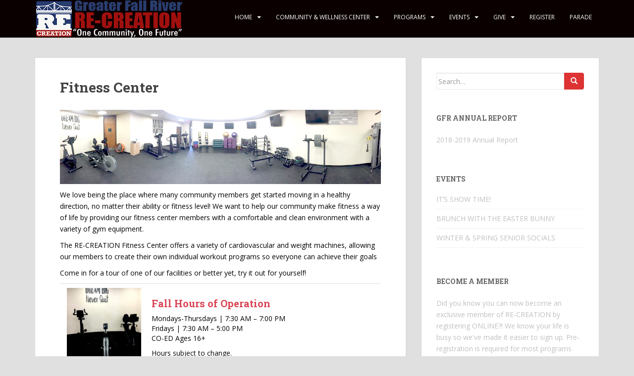

--- FILE ---
content_type: text/html; charset=UTF-8
request_url: https://gfrrec.org/fitnesscenter/
body_size: 11193
content:
<!doctype html>
<!--[if !IE]>
<html class="no-js non-ie" lang="en"> <![endif]-->
<!--[if IE 7 ]>
<html class="no-js ie7" lang="en"> <![endif]-->
<!--[if IE 8 ]>
<html class="no-js ie8" lang="en"> <![endif]-->
<!--[if IE 9 ]>
<html class="no-js ie9" lang="en"> <![endif]-->
<!--[if gt IE 9]><!-->
<html class="no-js" lang="en"> <!--<![endif]-->
<head>
<meta charset="UTF-8">
<meta name="viewport" content="width=device-width, initial-scale=1">
<meta name="theme-color" content="#0a0000">
<link rel="profile" href="https://gmpg.org/xfn/11">

<title>Fitness Center &#8211; Greater Fall River RE-CREATION</title>
<meta name='robots' content='max-image-preview:large' />
<link rel='dns-prefetch' href='//maps.google.com' />
<link rel='dns-prefetch' href='//fonts.googleapis.com' />
<link rel='dns-prefetch' href='//s.w.org' />
<link rel="alternate" type="application/rss+xml" title="Greater Fall River RE-CREATION &raquo; Feed" href="https://gfrrec.org/feed/" />
<link rel="alternate" type="application/rss+xml" title="Greater Fall River RE-CREATION &raquo; Comments Feed" href="https://gfrrec.org/comments/feed/" />
<script type="text/javascript">
window._wpemojiSettings = {"baseUrl":"https:\/\/s.w.org\/images\/core\/emoji\/14.0.0\/72x72\/","ext":".png","svgUrl":"https:\/\/s.w.org\/images\/core\/emoji\/14.0.0\/svg\/","svgExt":".svg","source":{"concatemoji":"https:\/\/gfrrec.org\/wp-includes\/js\/wp-emoji-release.min.js?ver=6.0.11"}};
/*! This file is auto-generated */
!function(e,a,t){var n,r,o,i=a.createElement("canvas"),p=i.getContext&&i.getContext("2d");function s(e,t){var a=String.fromCharCode,e=(p.clearRect(0,0,i.width,i.height),p.fillText(a.apply(this,e),0,0),i.toDataURL());return p.clearRect(0,0,i.width,i.height),p.fillText(a.apply(this,t),0,0),e===i.toDataURL()}function c(e){var t=a.createElement("script");t.src=e,t.defer=t.type="text/javascript",a.getElementsByTagName("head")[0].appendChild(t)}for(o=Array("flag","emoji"),t.supports={everything:!0,everythingExceptFlag:!0},r=0;r<o.length;r++)t.supports[o[r]]=function(e){if(!p||!p.fillText)return!1;switch(p.textBaseline="top",p.font="600 32px Arial",e){case"flag":return s([127987,65039,8205,9895,65039],[127987,65039,8203,9895,65039])?!1:!s([55356,56826,55356,56819],[55356,56826,8203,55356,56819])&&!s([55356,57332,56128,56423,56128,56418,56128,56421,56128,56430,56128,56423,56128,56447],[55356,57332,8203,56128,56423,8203,56128,56418,8203,56128,56421,8203,56128,56430,8203,56128,56423,8203,56128,56447]);case"emoji":return!s([129777,127995,8205,129778,127999],[129777,127995,8203,129778,127999])}return!1}(o[r]),t.supports.everything=t.supports.everything&&t.supports[o[r]],"flag"!==o[r]&&(t.supports.everythingExceptFlag=t.supports.everythingExceptFlag&&t.supports[o[r]]);t.supports.everythingExceptFlag=t.supports.everythingExceptFlag&&!t.supports.flag,t.DOMReady=!1,t.readyCallback=function(){t.DOMReady=!0},t.supports.everything||(n=function(){t.readyCallback()},a.addEventListener?(a.addEventListener("DOMContentLoaded",n,!1),e.addEventListener("load",n,!1)):(e.attachEvent("onload",n),a.attachEvent("onreadystatechange",function(){"complete"===a.readyState&&t.readyCallback()})),(e=t.source||{}).concatemoji?c(e.concatemoji):e.wpemoji&&e.twemoji&&(c(e.twemoji),c(e.wpemoji)))}(window,document,window._wpemojiSettings);
</script>
<style type="text/css">
img.wp-smiley,
img.emoji {
	display: inline !important;
	border: none !important;
	box-shadow: none !important;
	height: 1em !important;
	width: 1em !important;
	margin: 0 0.07em !important;
	vertical-align: -0.1em !important;
	background: none !important;
	padding: 0 !important;
}
</style>
	<link rel='stylesheet' id='mec-select2-style-css'  href='https://gfrrec.org/wp-content/plugins/modern-events-calendar-lite/assets/packages/select2/select2.min.css?ver=6.0.11' type='text/css' media='all' />
<link rel='stylesheet' id='mec-font-icons-css'  href='https://gfrrec.org/wp-content/plugins/modern-events-calendar-lite/assets/css/iconfonts.css?ver=6.0.11' type='text/css' media='all' />
<link rel='stylesheet' id='mec-frontend-style-css'  href='https://gfrrec.org/wp-content/plugins/modern-events-calendar-lite/assets/css/frontend.min.css?ver=6.0.11' type='text/css' media='all' />
<link rel='stylesheet' id='mec-tooltip-style-css'  href='https://gfrrec.org/wp-content/plugins/modern-events-calendar-lite/assets/packages/tooltip/tooltip.css?ver=6.0.11' type='text/css' media='all' />
<link rel='stylesheet' id='mec-tooltip-shadow-style-css'  href='https://gfrrec.org/wp-content/plugins/modern-events-calendar-lite/assets/packages/tooltip/tooltipster-sideTip-shadow.min.css?ver=6.0.11' type='text/css' media='all' />
<link rel='stylesheet' id='mec-featherlight-style-css'  href='https://gfrrec.org/wp-content/plugins/modern-events-calendar-lite/assets/packages/featherlight/featherlight.css?ver=6.0.11' type='text/css' media='all' />
<link rel='stylesheet' id='mec-google-fonts-css'  href='//fonts.googleapis.com/css?family=Montserrat%3A400%2C700%7CRoboto%3A100%2C300%2C400%2C700&#038;ver=6.0.11' type='text/css' media='all' />
<link rel='stylesheet' id='mec-lity-style-css'  href='https://gfrrec.org/wp-content/plugins/modern-events-calendar-lite/assets/packages/lity/lity.min.css?ver=6.0.11' type='text/css' media='all' />
<link rel='stylesheet' id='wp-block-library-css'  href='https://gfrrec.org/wp-includes/css/dist/block-library/style.min.css?ver=6.0.11' type='text/css' media='all' />
<style id='global-styles-inline-css' type='text/css'>
body{--wp--preset--color--black: #000000;--wp--preset--color--cyan-bluish-gray: #abb8c3;--wp--preset--color--white: #ffffff;--wp--preset--color--pale-pink: #f78da7;--wp--preset--color--vivid-red: #cf2e2e;--wp--preset--color--luminous-vivid-orange: #ff6900;--wp--preset--color--luminous-vivid-amber: #fcb900;--wp--preset--color--light-green-cyan: #7bdcb5;--wp--preset--color--vivid-green-cyan: #00d084;--wp--preset--color--pale-cyan-blue: #8ed1fc;--wp--preset--color--vivid-cyan-blue: #0693e3;--wp--preset--color--vivid-purple: #9b51e0;--wp--preset--gradient--vivid-cyan-blue-to-vivid-purple: linear-gradient(135deg,rgba(6,147,227,1) 0%,rgb(155,81,224) 100%);--wp--preset--gradient--light-green-cyan-to-vivid-green-cyan: linear-gradient(135deg,rgb(122,220,180) 0%,rgb(0,208,130) 100%);--wp--preset--gradient--luminous-vivid-amber-to-luminous-vivid-orange: linear-gradient(135deg,rgba(252,185,0,1) 0%,rgba(255,105,0,1) 100%);--wp--preset--gradient--luminous-vivid-orange-to-vivid-red: linear-gradient(135deg,rgba(255,105,0,1) 0%,rgb(207,46,46) 100%);--wp--preset--gradient--very-light-gray-to-cyan-bluish-gray: linear-gradient(135deg,rgb(238,238,238) 0%,rgb(169,184,195) 100%);--wp--preset--gradient--cool-to-warm-spectrum: linear-gradient(135deg,rgb(74,234,220) 0%,rgb(151,120,209) 20%,rgb(207,42,186) 40%,rgb(238,44,130) 60%,rgb(251,105,98) 80%,rgb(254,248,76) 100%);--wp--preset--gradient--blush-light-purple: linear-gradient(135deg,rgb(255,206,236) 0%,rgb(152,150,240) 100%);--wp--preset--gradient--blush-bordeaux: linear-gradient(135deg,rgb(254,205,165) 0%,rgb(254,45,45) 50%,rgb(107,0,62) 100%);--wp--preset--gradient--luminous-dusk: linear-gradient(135deg,rgb(255,203,112) 0%,rgb(199,81,192) 50%,rgb(65,88,208) 100%);--wp--preset--gradient--pale-ocean: linear-gradient(135deg,rgb(255,245,203) 0%,rgb(182,227,212) 50%,rgb(51,167,181) 100%);--wp--preset--gradient--electric-grass: linear-gradient(135deg,rgb(202,248,128) 0%,rgb(113,206,126) 100%);--wp--preset--gradient--midnight: linear-gradient(135deg,rgb(2,3,129) 0%,rgb(40,116,252) 100%);--wp--preset--duotone--dark-grayscale: url('#wp-duotone-dark-grayscale');--wp--preset--duotone--grayscale: url('#wp-duotone-grayscale');--wp--preset--duotone--purple-yellow: url('#wp-duotone-purple-yellow');--wp--preset--duotone--blue-red: url('#wp-duotone-blue-red');--wp--preset--duotone--midnight: url('#wp-duotone-midnight');--wp--preset--duotone--magenta-yellow: url('#wp-duotone-magenta-yellow');--wp--preset--duotone--purple-green: url('#wp-duotone-purple-green');--wp--preset--duotone--blue-orange: url('#wp-duotone-blue-orange');--wp--preset--font-size--small: 13px;--wp--preset--font-size--medium: 20px;--wp--preset--font-size--large: 36px;--wp--preset--font-size--x-large: 42px;}.has-black-color{color: var(--wp--preset--color--black) !important;}.has-cyan-bluish-gray-color{color: var(--wp--preset--color--cyan-bluish-gray) !important;}.has-white-color{color: var(--wp--preset--color--white) !important;}.has-pale-pink-color{color: var(--wp--preset--color--pale-pink) !important;}.has-vivid-red-color{color: var(--wp--preset--color--vivid-red) !important;}.has-luminous-vivid-orange-color{color: var(--wp--preset--color--luminous-vivid-orange) !important;}.has-luminous-vivid-amber-color{color: var(--wp--preset--color--luminous-vivid-amber) !important;}.has-light-green-cyan-color{color: var(--wp--preset--color--light-green-cyan) !important;}.has-vivid-green-cyan-color{color: var(--wp--preset--color--vivid-green-cyan) !important;}.has-pale-cyan-blue-color{color: var(--wp--preset--color--pale-cyan-blue) !important;}.has-vivid-cyan-blue-color{color: var(--wp--preset--color--vivid-cyan-blue) !important;}.has-vivid-purple-color{color: var(--wp--preset--color--vivid-purple) !important;}.has-black-background-color{background-color: var(--wp--preset--color--black) !important;}.has-cyan-bluish-gray-background-color{background-color: var(--wp--preset--color--cyan-bluish-gray) !important;}.has-white-background-color{background-color: var(--wp--preset--color--white) !important;}.has-pale-pink-background-color{background-color: var(--wp--preset--color--pale-pink) !important;}.has-vivid-red-background-color{background-color: var(--wp--preset--color--vivid-red) !important;}.has-luminous-vivid-orange-background-color{background-color: var(--wp--preset--color--luminous-vivid-orange) !important;}.has-luminous-vivid-amber-background-color{background-color: var(--wp--preset--color--luminous-vivid-amber) !important;}.has-light-green-cyan-background-color{background-color: var(--wp--preset--color--light-green-cyan) !important;}.has-vivid-green-cyan-background-color{background-color: var(--wp--preset--color--vivid-green-cyan) !important;}.has-pale-cyan-blue-background-color{background-color: var(--wp--preset--color--pale-cyan-blue) !important;}.has-vivid-cyan-blue-background-color{background-color: var(--wp--preset--color--vivid-cyan-blue) !important;}.has-vivid-purple-background-color{background-color: var(--wp--preset--color--vivid-purple) !important;}.has-black-border-color{border-color: var(--wp--preset--color--black) !important;}.has-cyan-bluish-gray-border-color{border-color: var(--wp--preset--color--cyan-bluish-gray) !important;}.has-white-border-color{border-color: var(--wp--preset--color--white) !important;}.has-pale-pink-border-color{border-color: var(--wp--preset--color--pale-pink) !important;}.has-vivid-red-border-color{border-color: var(--wp--preset--color--vivid-red) !important;}.has-luminous-vivid-orange-border-color{border-color: var(--wp--preset--color--luminous-vivid-orange) !important;}.has-luminous-vivid-amber-border-color{border-color: var(--wp--preset--color--luminous-vivid-amber) !important;}.has-light-green-cyan-border-color{border-color: var(--wp--preset--color--light-green-cyan) !important;}.has-vivid-green-cyan-border-color{border-color: var(--wp--preset--color--vivid-green-cyan) !important;}.has-pale-cyan-blue-border-color{border-color: var(--wp--preset--color--pale-cyan-blue) !important;}.has-vivid-cyan-blue-border-color{border-color: var(--wp--preset--color--vivid-cyan-blue) !important;}.has-vivid-purple-border-color{border-color: var(--wp--preset--color--vivid-purple) !important;}.has-vivid-cyan-blue-to-vivid-purple-gradient-background{background: var(--wp--preset--gradient--vivid-cyan-blue-to-vivid-purple) !important;}.has-light-green-cyan-to-vivid-green-cyan-gradient-background{background: var(--wp--preset--gradient--light-green-cyan-to-vivid-green-cyan) !important;}.has-luminous-vivid-amber-to-luminous-vivid-orange-gradient-background{background: var(--wp--preset--gradient--luminous-vivid-amber-to-luminous-vivid-orange) !important;}.has-luminous-vivid-orange-to-vivid-red-gradient-background{background: var(--wp--preset--gradient--luminous-vivid-orange-to-vivid-red) !important;}.has-very-light-gray-to-cyan-bluish-gray-gradient-background{background: var(--wp--preset--gradient--very-light-gray-to-cyan-bluish-gray) !important;}.has-cool-to-warm-spectrum-gradient-background{background: var(--wp--preset--gradient--cool-to-warm-spectrum) !important;}.has-blush-light-purple-gradient-background{background: var(--wp--preset--gradient--blush-light-purple) !important;}.has-blush-bordeaux-gradient-background{background: var(--wp--preset--gradient--blush-bordeaux) !important;}.has-luminous-dusk-gradient-background{background: var(--wp--preset--gradient--luminous-dusk) !important;}.has-pale-ocean-gradient-background{background: var(--wp--preset--gradient--pale-ocean) !important;}.has-electric-grass-gradient-background{background: var(--wp--preset--gradient--electric-grass) !important;}.has-midnight-gradient-background{background: var(--wp--preset--gradient--midnight) !important;}.has-small-font-size{font-size: var(--wp--preset--font-size--small) !important;}.has-medium-font-size{font-size: var(--wp--preset--font-size--medium) !important;}.has-large-font-size{font-size: var(--wp--preset--font-size--large) !important;}.has-x-large-font-size{font-size: var(--wp--preset--font-size--x-large) !important;}
</style>
<link rel='stylesheet' id='fancybox-css'  href='https://gfrrec.org/wp-content/plugins/facebook-photo-fetcher/fancybox/jquery.fancybox.min.css?ver=2.1.7' type='text/css' media='all' />
<link rel='stylesheet' id='fpf-css'  href='https://gfrrec.org/wp-content/plugins/facebook-photo-fetcher/style.css?ver=3.0.4' type='text/css' media='all' />
<link rel='stylesheet' id='jquery-ui-css'  href='https://gfrrec.org/wp-content/plugins/form-maker/css/jquery-ui-1.10.3.custom.css?ver=6.0.11' type='text/css' media='all' />
<link rel='stylesheet' id='jquery-ui-spinner-css'  href='https://gfrrec.org/wp-content/plugins/form-maker/css/jquery-ui-spinner.css?ver=6.0.11' type='text/css' media='all' />
<link rel='stylesheet' id='form_maker_calendar-jos-css'  href='https://gfrrec.org/wp-content/plugins/form-maker/css/calendar-jos.css?ver=6.0.11' type='text/css' media='all' />
<link rel='stylesheet' id='form_maker_frontend-css'  href='https://gfrrec.org/wp-content/plugins/form-maker/css/form_maker_frontend.css?ver=6.0.11' type='text/css' media='all' />
<link rel='stylesheet' id='style_submissions-css'  href='https://gfrrec.org/wp-content/plugins/form-maker/css/style_submissions.css?ver=6.0.11' type='text/css' media='all' />
<link rel='stylesheet' id='srzmpcss-css'  href='https://gfrrec.org/wp-content/plugins/srizon-facebook-album/resources/css/mag-popup.min.css?ver=6.0.11' type='text/css' media='all' />
<link rel='stylesheet' id='srzelastislidercss-css'  href='https://gfrrec.org/wp-content/plugins/srizon-facebook-album/resources/css/elastislide.min.css?ver=6.0.11' type='text/css' media='all' />
<link rel='stylesheet' id='srzcustomcss-css'  href='https://gfrrec.org/wp-content/plugins/srizon-facebook-album/resources/css/srizon.custom.min.css?ver=3.5.1' type='text/css' media='all' />
<link rel='stylesheet' id='sparkling-bootstrap-css'  href='https://gfrrec.org/wp-content/themes/sparkling/assets/css/bootstrap.min.css?ver=6.0.11' type='text/css' media='all' />
<link rel='stylesheet' id='sparkling-icons-css'  href='https://gfrrec.org/wp-content/themes/sparkling/assets/css/fontawesome-all.min.css?ver=5.1.1.' type='text/css' media='all' />
<link rel='stylesheet' id='sparkling-fonts-css'  href='//fonts.googleapis.com/css?family=Open+Sans%3A400italic%2C400%2C600%2C700%7CRoboto+Slab%3A400%2C300%2C700&#038;ver=6.0.11' type='text/css' media='all' />
<link rel='stylesheet' id='sparkling-style-css'  href='https://gfrrec.org/wp-content/themes/sparkling/style.css?ver=2.4.2' type='text/css' media='all' />
<link rel='stylesheet' id='tablepress-default-css'  href='https://gfrrec.org/wp-content/plugins/tablepress/css/build/default.css?ver=2.0.4' type='text/css' media='all' />
<link rel='stylesheet' id='dashicons-css'  href='https://gfrrec.org/wp-includes/css/dashicons.min.css?ver=6.0.11' type='text/css' media='all' />
<link rel='stylesheet' id='my-calendar-reset-css'  href='https://gfrrec.org/wp-content/plugins/my-calendar/css/reset.css?ver=3.4.8' type='text/css' media='all' />
<link rel='stylesheet' id='my-calendar-style-css'  href='https://gfrrec.org/wp-content/plugins/my-calendar/styles/twentyeighteen.css?ver=3.4.8-twentyeighteen-css' type='text/css' media='all' />
<style id='my-calendar-style-inline-css' type='text/css'>

/* Styles by My Calendar - Joseph C Dolson https://www.joedolson.com/ */

.mc-main .mc_general .event-title, .mc-main .mc_general .event-title a { background: #ffffcc !important; color: #000000 !important; }
.mc-main .mc_general .event-title a:hover, .mc-main .mc_general .event-title a:focus { background: #ffffff !important;}
.mc-main {--primary-dark: #313233; --primary-light: #fff; --secondary-light: #fff; --secondary-dark: #000; --highlight-dark: #666; --highlight-light: #efefef; --category-mc_general: #ffffcc; }
</style>
<script type='text/javascript' src='https://gfrrec.org/wp-includes/js/jquery/jquery.min.js?ver=3.6.0' id='jquery-core-js'></script>
<script type='text/javascript' src='https://gfrrec.org/wp-includes/js/jquery/jquery-migrate.min.js?ver=3.3.2' id='jquery-migrate-js'></script>
<script type='text/javascript' src='https://gfrrec.org/wp-content/plugins/modern-events-calendar-lite/assets/js/jquery.typewatch.js?ver=6.0.11' id='mec-typekit-script-js'></script>
<script type='text/javascript' src='https://gfrrec.org/wp-content/plugins/modern-events-calendar-lite/assets/packages/featherlight/featherlight.js?ver=6.0.11' id='mec-featherlight-script-js'></script>
<script type='text/javascript' src='https://gfrrec.org/wp-content/plugins/modern-events-calendar-lite/assets/packages/select2/select2.full.min.js?ver=6.0.11' id='mec-select2-script-js'></script>
<script type='text/javascript' id='mec-frontend-script-js-extra'>
/* <![CDATA[ */
var mecdata = {"day":"day","days":"days","hour":"hour","hours":"hours","minute":"minute","minutes":"minutes","second":"second","seconds":"seconds","elementor_edit_mode":"no","recapcha_key":"","ajax_url":"https:\/\/gfrrec.org\/wp-admin\/admin-ajax.php","fes_nonce":"3598356493"};
/* ]]> */
</script>
<script type='text/javascript' src='https://gfrrec.org/wp-content/plugins/modern-events-calendar-lite/assets/js/frontend.js?ver=6.0.11' id='mec-frontend-script-js'></script>
<script type='text/javascript' src='https://gfrrec.org/wp-content/plugins/modern-events-calendar-lite/assets/packages/tooltip/tooltip.js?ver=6.0.11' id='mec-tooltip-script-js'></script>
<script type='text/javascript' src='https://gfrrec.org/wp-content/plugins/modern-events-calendar-lite/assets/js/events.js?ver=6.0.11' id='mec-events-script-js'></script>
<script type='text/javascript' src='https://gfrrec.org/wp-content/plugins/modern-events-calendar-lite/assets/packages/lity/lity.min.js?ver=6.0.11' id='mec-lity-script-js'></script>
<script type='text/javascript' src='https://gfrrec.org/wp-content/plugins/modern-events-calendar-lite/assets/packages/colorbrightness/colorbrightness.min.js?ver=6.0.11' id='mec-colorbrightness-script-js'></script>
<script type='text/javascript' src='https://gfrrec.org/wp-content/plugins/modern-events-calendar-lite/assets/packages/owl-carousel/owl.carousel.min.js?ver=6.0.11' id='mec-owl-carousel-script-js'></script>
<script type='text/javascript' src='https://maps.google.com/maps/api/js?v=3.exp&#038;key&#038;ver=6.0.11' id='gmap_form_api-js'></script>
<script type='text/javascript' src='https://gfrrec.org/wp-content/plugins/form-maker/js/if_gmap_front_end.js?ver=6.0.11' id='gmap_form-js'></script>
<script type='text/javascript' src='https://gfrrec.org/wp-content/plugins/form-maker/js/jelly.min.js?ver=6.0.11' id='jelly.min-js'></script>
<script type='text/javascript' src='https://gfrrec.org/wp-content/plugins/form-maker/js/file-upload.js?ver=6.0.11' id='file-upload-js'></script>
<script type='text/javascript' src='https://gfrrec.org/wp-content/plugins/form-maker/js/calendar/calendar.js?ver=6.0.11' id='Calendar-js'></script>
<script type='text/javascript' src='https://gfrrec.org/wp-content/plugins/form-maker/js/calendar/calendar_function.js?ver=6.0.11' id='calendar_function-js'></script>
<script type='text/javascript' src='https://gfrrec.org/wp-content/plugins/srizon-facebook-album/resources/js/modernizr.js?ver=6.0.11' id='srzmodernizr-js'></script>
<script type='text/javascript' src='https://gfrrec.org/wp-content/plugins/srizon-facebook-album/resources/js/mag-popup.js?ver=6.0.11' id='srzmp-js'></script>
<script type='text/javascript' src='https://gfrrec.org/wp-content/plugins/srizon-facebook-album/resources/js/jquery.collagePlus.min.js?ver=6.0.11' id='srzcollage-js'></script>
<script type='text/javascript' src='https://gfrrec.org/wp-content/plugins/srizon-facebook-album/resources/js/jquery.elastislide.min.js?ver=6.0.11' id='srzelastislide-js'></script>
<script type='text/javascript' src='https://gfrrec.org/wp-content/plugins/srizon-facebook-album/resources/js/srizon.custom.min.js?ver=3.5.1' id='srzcustom-js'></script>
<script type='text/javascript' src='https://gfrrec.org/wp-content/themes/sparkling/assets/js/vendor/bootstrap.min.js?ver=6.0.11' id='sparkling-bootstrapjs-js'></script>
<script type='text/javascript' src='https://gfrrec.org/wp-content/themes/sparkling/assets/js/functions.js?ver=20180503' id='sparkling-functions-js'></script>
<link rel="https://api.w.org/" href="https://gfrrec.org/wp-json/" /><link rel="alternate" type="application/json" href="https://gfrrec.org/wp-json/wp/v2/pages/22" /><link rel="EditURI" type="application/rsd+xml" title="RSD" href="https://gfrrec.org/xmlrpc.php?rsd" />
<link rel="wlwmanifest" type="application/wlwmanifest+xml" href="https://gfrrec.org/wp-includes/wlwmanifest.xml" /> 
<meta name="generator" content="WordPress 6.0.11" />
<link rel="canonical" href="https://gfrrec.org/fitnesscenter/" />
<link rel='shortlink' href='https://gfrrec.org/?p=22' />
<link rel="alternate" type="application/json+oembed" href="https://gfrrec.org/wp-json/oembed/1.0/embed?url=https%3A%2F%2Fgfrrec.org%2Ffitnesscenter%2F" />
<link rel="alternate" type="text/xml+oembed" href="https://gfrrec.org/wp-json/oembed/1.0/embed?url=https%3A%2F%2Fgfrrec.org%2Ffitnesscenter%2F&#038;format=xml" />
<style type="text/css">a, #infinite-handle span, #secondary .widget .post-content a, .entry-meta a {color:#1e73be}a:hover, a:focus, a:active, #secondary .widget .post-content a:hover, #secondary .widget .post-content a:focus, .woocommerce nav.woocommerce-pagination ul li a:focus, .woocommerce nav.woocommerce-pagination ul li a:hover, .woocommerce nav.woocommerce-pagination ul li span.current, #secondary .widget a:hover, #secondary .widget a:focus {color: #dd3333;}.btn-default, .label-default, .flex-caption h2, .btn.btn-default.read-more,button,
              .navigation .wp-pagenavi-pagination span.current,.navigation .wp-pagenavi-pagination a:hover,
              .woocommerce a.button, .woocommerce button.button,
              .woocommerce input.button, .woocommerce #respond input#submit.alt,
              .woocommerce a.button, .woocommerce button.button,
              .woocommerce a.button.alt, .woocommerce button.button.alt, .woocommerce input.button.alt { background-color: #dd3333; border-color: #dd3333;}.site-main [class*="navigation"] a, .more-link, .pagination>li>a, .pagination>li>span, .cfa-button { color: #dd3333}.cfa-button {border-color: #dd3333;}.cfa-text { color: #dd3333;}.cfa-button {border-color: #ffffff; color: ;}.navbar.navbar-default, .navbar-default .navbar-nav .open .dropdown-menu > li > a {background-color: #0a0000;}.navbar-default .navbar-nav > li > a, .navbar-default .navbar-nav.sparkling-mobile-menu > li:hover > a, .navbar-default .navbar-nav.sparkling-mobile-menu > li:hover > .caret, .navbar-default .navbar-nav > li, .navbar-default .navbar-nav > .open > a, .navbar-default .navbar-nav > .open > a:hover, .navbar-default .navbar-nav > .open > a:focus { color: #ffffff;}@media (max-width: 767px){ .navbar-default .navbar-nav > li:hover > a, .navbar-default .navbar-nav > li:hover > .caret{ color: #ffffff!important ;} }.navbar-default .navbar-nav > li:hover > a, .navbar-default .navbar-nav > li:focus-within > a, .navbar-nav > li:hover > .caret, .navbar-nav > li:focus-within > .caret, .navbar-default .navbar-nav.sparkling-mobile-menu > li.open > a, .navbar-default .navbar-nav.sparkling-mobile-menu > li.open > .caret, .navbar-default .navbar-nav > li:hover, .navbar-default .navbar-nav > li:focus-within, .navbar-default .navbar-nav > .active > a, .navbar-default .navbar-nav > .active > .caret, .navbar-default .navbar-nav > .active > a:hover, .navbar-default .navbar-nav > .active > a:focus, .navbar-default .navbar-nav > li > a:hover, .navbar-default .navbar-nav > li > a:focus, .navbar-default .navbar-nav > .open > a, .navbar-default .navbar-nav > .open > a:hover, .navbar-default .navbar-nav > .open > a:focus {color: #1e73be;}@media (max-width: 767px){ .navbar-default .navbar-nav > li.open > a, .navbar-default .navbar-nav > li.open > .caret { color: #1e73be !important; } }.navbar-default .navbar-nav .dropdown-menu > li:hover, .navbar-default .navbar-nav .dropdown-menu > li:focus-within, .dropdown-menu > .active {background-color: #dd3333;}@media (max-width: 767px) {.navbar-default .navbar-nav .dropdown-menu > li:hover, .navbar-default .navbar-nav .dropdown-menu > li:focus, .dropdown-menu > .active {background: transparent;} }.dropdown-menu>.active>a, .dropdown-menu>.active>a:focus, .dropdown-menu>.active>a:hover, .dropdown-menu>.active>.caret, .dropdown-menu>li>a:focus, .dropdown-menu>li>a:hover, .dropdown-menu>li:hover>a, .dropdown-menu>li:hover>.caret {color:#ffffff;}@media (max-width: 767px) {.navbar-default .navbar-nav .open .dropdown-menu > .active > a, .navbar-default .navbar-nav .dropdown-menu > li.active > .caret, .navbar-default .navbar-nav .dropdown-menu > li.open > a, .navbar-default .navbar-nav li.open > a, .navbar-default .navbar-nav li.open > .caret {color:#ffffff;} }.navbar-default .navbar-nav .current-menu-ancestor a.dropdown-toggle { color: #ffffff;}#colophon {background-color: #000000;}#footer-area, .site-info, .site-info caption, #footer-area caption {color: #ffffff;}.site-info a, #footer-area a {color: #ffffff;}.social-icons li a {background-color: #1e73be !important ;}#footer-area .social-icons li a {background-color: #1e73be !important ;}body, .entry-content {color:#000000}.entry-content {font-family: Open Sans;}</style>		<style type="text/css">
				.site-name,
		.site-description {
			position: absolute;
			clip: rect(1px, 1px, 1px, 1px);
		}
		</style>
	<style type="text/css" id="custom-background-css">
body.custom-background { background-color: #e0e0e0; background-image: url("https://localhost/gfrrec/wp-content/uploads/2016/07/background2.jpg"); background-position: left top; background-size: auto; background-repeat: repeat; background-attachment: scroll; }
</style>
	<link rel="icon" href="https://gfrrec.org/wp-content/uploads/2016/09/cropped-RE-CREATION-LOGO_square2-32x32.jpg" sizes="32x32" />
<link rel="icon" href="https://gfrrec.org/wp-content/uploads/2016/09/cropped-RE-CREATION-LOGO_square2-192x192.jpg" sizes="192x192" />
<link rel="apple-touch-icon" href="https://gfrrec.org/wp-content/uploads/2016/09/cropped-RE-CREATION-LOGO_square2-180x180.jpg" />
<meta name="msapplication-TileImage" content="https://gfrrec.org/wp-content/uploads/2016/09/cropped-RE-CREATION-LOGO_square2-270x270.jpg" />
		<style type="text/css" id="wp-custom-css">
			body.single-post img.single-featured.wp-post-image { display: none; } /*Start Custom Styles to hide post date*/ .entry-meta { display: none !important; } /*End Custom Styles to hide post date*/ .copyright { display: none; } #masthead #header-social-icons h3.widgettitle { display: none; } #masthead #header-social-icons .social-icons { margin-bottom: 0; } #masthead #header-social-icons .widget #social ul li{ margin: -200px -100px 0 0; padding-bottom: 0; } section#header-social-icons { margin-top: -70px; } section#header-social-icons { margin-right: 50px; }		</style>
		
</head>

<body data-rsssl=1 class="page-template-default page page-id-22 custom-background">
<a class="sr-only sr-only-focusable" href="#content">Skip to main content</a>
<div id="page" class="hfeed site">

	<header id="masthead" class="site-header" role="banner">
		<nav class="navbar navbar-default
		navbar-fixed-top" role="navigation">
			<div class="container">
				<div class="row">
					<div class="site-navigation-inner col-sm-12">
						<div class="navbar-header">


														<div id="logo">
																																<a href="https://gfrrec.org/"><img src="https://gfrrec.org/wp-content/uploads/2016/09/RE-CREATION-Header-Image2.png"  height="76" width="300" alt="Greater Fall River RE-CREATION"/></a>
																																</div><!-- end of #logo -->

							<button type="button" class="btn navbar-toggle" data-toggle="collapse" data-target=".navbar-ex1-collapse">
								<span class="sr-only">Toggle navigation</span>
								<span class="icon-bar"></span>
								<span class="icon-bar"></span>
								<span class="icon-bar"></span>
							</button>
						</div>



						<div class="collapse navbar-collapse navbar-ex1-collapse"><ul id="menu-primary-menu" class="nav navbar-nav"><li id="menu-item-84" class="menu-item menu-item-type-post_type menu-item-object-page menu-item-home menu-item-has-children menu-item-84 dropdown"><a href="https://gfrrec.org/">Home</a><span class="caret sparkling-dropdown"></span>
<ul role="menu" class=" dropdown-menu">
	<li id="menu-item-45" class="menu-item menu-item-type-post_type menu-item-object-page menu-item-45"><a href="https://gfrrec.org/about/">About RE-CREATION</a></li>
	<li id="menu-item-46" class="menu-item menu-item-type-post_type menu-item-object-page menu-item-46"><a href="https://gfrrec.org/board/">Board of Directors</a></li>
	<li id="menu-item-54" class="menu-item menu-item-type-post_type menu-item-object-page menu-item-54"><a href="https://gfrrec.org/hours/">Hours &#038; Observed Holidays</a></li>
	<li id="menu-item-57" class="menu-item menu-item-type-post_type menu-item-object-page menu-item-57"><a href="https://gfrrec.org/staff/">Staff</a></li>
	<li id="menu-item-2597" class="menu-item menu-item-type-post_type menu-item-object-page menu-item-2597"><a href="https://gfrrec.org/employmentapplication/">Job Opportunities</a></li>
	<li id="menu-item-49" class="menu-item menu-item-type-post_type menu-item-object-page menu-item-49"><a href="https://gfrrec.org/faq/">FAQ</a></li>
</ul>
</li>
<li id="menu-item-1755" class="menu-item menu-item-type-custom menu-item-object-custom current-menu-ancestor current-menu-parent menu-item-has-children menu-item-1755 dropdown"><a href="#">Community &#038; Wellness Center</a><span class="caret sparkling-dropdown"></span>
<ul role="menu" class=" dropdown-menu">
	<li id="menu-item-58" class="menu-item menu-item-type-post_type menu-item-object-page menu-item-58"><a href="https://gfrrec.org/partners/">Community &#038; Wellness Partners</a></li>
	<li id="menu-item-1534" class="menu-item menu-item-type-post_type menu-item-object-page menu-item-1534"><a href="https://gfrrec.org/communitygarden/">Community Garden</a></li>
	<li id="menu-item-51" class="menu-item menu-item-type-post_type menu-item-object-page current-menu-item page_item page-item-22 current_page_item menu-item-51 active"><a href="https://gfrrec.org/fitnesscenter/">Fitness Center</a></li>
	<li id="menu-item-1473" class="menu-item menu-item-type-post_type menu-item-object-page menu-item-1473"><a href="https://gfrrec.org/fitnessclasses/">Fitness Classes</a></li>
	<li id="menu-item-53" class="menu-item menu-item-type-post_type menu-item-object-page menu-item-53"><a href="https://gfrrec.org/hiset/">HiSET</a></li>
	<li id="menu-item-1983" class="menu-item menu-item-type-post_type menu-item-object-page menu-item-1983"><a href="https://gfrrec.org/rent-space/">Rent Space</a></li>
	<li id="menu-item-1477" class="menu-item menu-item-type-post_type menu-item-object-page menu-item-1477"><a href="https://gfrrec.org/youthoutreach/">Youth Outreach</a></li>
</ul>
</li>
<li id="menu-item-472" class="menu-item menu-item-type-custom menu-item-object-custom menu-item-has-children menu-item-472 dropdown"><a href="#">Programs</a><span class="caret sparkling-dropdown"></span>
<ul role="menu" class=" dropdown-menu">
	<li id="menu-item-2834" class="menu-item menu-item-type-post_type menu-item-object-page menu-item-2834"><a href="https://gfrrec.org/arts-crafts-2/">ARTS &#038; CRAFTS</a></li>
	<li id="menu-item-3974" class="menu-item menu-item-type-post_type menu-item-object-page menu-item-3974"><a href="https://gfrrec.org/ballet-3/">BALLET</a></li>
	<li id="menu-item-4109" class="menu-item menu-item-type-post_type menu-item-object-page menu-item-4109"><a href="https://gfrrec.org/basketball-2/">BASKETBALL</a></li>
	<li id="menu-item-4306" class="menu-item menu-item-type-post_type menu-item-object-page menu-item-4306"><a href="https://gfrrec.org/hip-hop/">HIP HOP</a></li>
	<li id="menu-item-4308" class="menu-item menu-item-type-post_type menu-item-object-page menu-item-4308"><a href="https://gfrrec.org/jazz-3/">JAZZ</a></li>
	<li id="menu-item-3333" class="menu-item menu-item-type-post_type menu-item-object-page menu-item-3333"><a href="https://gfrrec.org/judo-4/">JUDO</a></li>
	<li id="menu-item-4461" class="menu-item menu-item-type-post_type menu-item-object-page menu-item-has-children menu-item-4461 dropdown"><a href="https://gfrrec.org/sail-rec/">SAIL REC!</a><span class="caret sparkling-dropdown"></span>
	<ul role="menu" class=" dropdown-menu">
		<li id="menu-item-4463" class="menu-item menu-item-type-post_type menu-item-object-page menu-item-4463"><a href="https://gfrrec.org/about-sail-rec/">ABOUT SAIL REC!</a></li>
	</ul>
</li>
	<li id="menu-item-4311" class="menu-item menu-item-type-post_type menu-item-object-page menu-item-4311"><a href="https://gfrrec.org/soccer/">SOCCER</a></li>
	<li id="menu-item-3596" class="menu-item menu-item-type-post_type menu-item-object-page menu-item-3596"><a href="https://gfrrec.org/volleyball-2/">VOLLEYBALL</a></li>
</ul>
</li>
<li id="menu-item-478" class="menu-item menu-item-type-custom menu-item-object-custom menu-item-has-children menu-item-478 dropdown"><a href="#">Events</a><span class="caret sparkling-dropdown"></span>
<ul role="menu" class=" dropdown-menu">
	<li id="menu-item-4514" class="menu-item menu-item-type-post_type menu-item-object-page menu-item-4514"><a href="https://gfrrec.org/movie-time-zootopia-2/">MOVIE TIME! ZOOTOPIA 2</a></li>
	<li id="menu-item-4517" class="menu-item menu-item-type-post_type menu-item-object-page menu-item-4517"><a href="https://gfrrec.org/winter-spring-senior-socials/">WINTER &#038; SPRING SENIOR SOCIALS</a></li>
	<li id="menu-item-4515" class="menu-item menu-item-type-post_type menu-item-object-page menu-item-4515"><a href="https://gfrrec.org/brunch-with-the-easter-bunny-2/">BRUNCH WITH THE EASTER BUNNY</a></li>
	<li id="menu-item-4518" class="menu-item menu-item-type-post_type menu-item-object-page menu-item-4518"><a href="https://gfrrec.org/community-block-party-2/">COMMUNITY BLOCK PARTY</a></li>
	<li id="menu-item-4513" class="menu-item menu-item-type-post_type menu-item-object-page menu-item-4513"><a href="https://gfrrec.org/kick-off-to-summer/">KICK-OFF TO SUMMER</a></li>
	<li id="menu-item-4516" class="menu-item menu-item-type-post_type menu-item-object-page menu-item-4516"><a href="https://gfrrec.org/dance-recital-rehearsals/">DANCE RECITAL &#038; REHEARSALS</a></li>
</ul>
</li>
<li id="menu-item-52" class="menu-item menu-item-type-post_type menu-item-object-page menu-item-has-children menu-item-52 dropdown"><a href="https://gfrrec.org/give/">GIVE</a><span class="caret sparkling-dropdown"></span>
<ul role="menu" class=" dropdown-menu">
	<li id="menu-item-4436" class="menu-item menu-item-type-post_type menu-item-object-page menu-item-4436"><a href="https://gfrrec.org/maes-playground/">Mae’s Playground</a></li>
</ul>
</li>
<li id="menu-item-3491" class="menu-item menu-item-type-post_type menu-item-object-page menu-item-3491"><a href="https://gfrrec.org/register/">REGISTER</a></li>
<li id="menu-item-3396" class="menu-item menu-item-type-post_type menu-item-object-page menu-item-3396"><a href="https://gfrrec.org/parade/">Parade</a></li>
</ul></div>


					</div>
				</div>
			</div>
		</nav><!-- .site-navigation -->
	</header><!-- #masthead -->

	<div id="content" class="site-content">

		<div class="top-section">
								</div>

		<div class="container main-content-area">
						<div class="row side-pull-left">
				<div class="main-content-inner col-sm-12 col-md-8">

	<div id="primary" class="content-area">

		<main id="main" class="site-main" role="main">

			
				

<div class="post-inner-content">
<article id="post-22" class="post-22 page type-page status-publish hentry">
	<header class="entry-header page-header">
		<h1 class="entry-title">Fitness Center</h1>
	</header><!-- .entry-header -->

	<div class="entry-content">
		<p><a href="https://gfrrec.org/wp-content/uploads/2016/07/fitnesscenter.jpg"><img class="aligncenter size-full wp-image-1928" src="https://gfrrec.org/wp-content/uploads/2016/07/fitnesscenter.jpg" alt="fitnesscenter" width="960" height="222" srcset="https://gfrrec.org/wp-content/uploads/2016/07/fitnesscenter.jpg 960w, https://gfrrec.org/wp-content/uploads/2016/07/fitnesscenter-300x69.jpg 300w, https://gfrrec.org/wp-content/uploads/2016/07/fitnesscenter-768x178.jpg 768w" sizes="(max-width: 960px) 100vw, 960px" /></a></p>
<p class="p1">We love being the place where many community members get started moving in a healthy direction, no matter their ability or fitness level! We want to help our community make fitness a way of life by providing our fitness center members with a comfortable and clean environment with a variety of gym equipment.</p>
<p class="p1">The RE-CREATION Fitness Center offers a variety of cardiovascular and weight machines, allowing our members to create their own individual workout programs so everyone can achieve their goals</p>
<p>Come in for a tour of one of our facilities or better yet, try it out for yourself!</p>
<table  class=" table table-hover" width="100%">
<tbody>
<tr>
<td><a href="https://gfrrec.org/wp-content/uploads/2016/07/finesscenter-1.jpg"><img loading="lazy" class="aligncenter size-thumbnail wp-image-1845" src="https://gfrrec.org/wp-content/uploads/2016/07/finesscenter-1-150x150.jpg" alt="finesscenter" width="150" height="150" srcset="https://gfrrec.org/wp-content/uploads/2016/07/finesscenter-1-150x150.jpg 150w, https://gfrrec.org/wp-content/uploads/2016/07/finesscenter-1-60x60.jpg 60w" sizes="(max-width: 150px) 100vw, 150px" /></a></td>
<td>
<h3>Fall Hours of Operation</h3>
<p>Mondays-Thursdays | 7:30 AM &#8211; 7:00 PM<br />
Fridays | 7:30 AM &#8211; 5:00 PM<br />
CO-ED Ages 16+</p>
<p>Hours subject to change.</td>
</tr>
<tr>
<td><a href="https://gfrrec.org/wp-content/uploads/2016/07/16ChallengeNineRWIDE.jpg"><img loading="lazy" class="aligncenter size-thumbnail wp-image-1848" src="https://gfrrec.org/wp-content/uploads/2016/07/16ChallengeNineRWIDE-150x150.jpg" alt="16ChallengeNineRWIDE" width="150" height="150" srcset="https://gfrrec.org/wp-content/uploads/2016/07/16ChallengeNineRWIDE-150x150.jpg 150w, https://gfrrec.org/wp-content/uploads/2016/07/16ChallengeNineRWIDE-60x60.jpg 60w" sizes="(max-width: 150px) 100vw, 150px" /></a></td>
<td>
<h3><strong>Membership Information</strong></h3>
<p>Must be 16 years or older to use our fitness center.</p>
<p>Membership Fee: $35 (Until December 2018)</p>
<p><strong style="text-align: center;">FOR MORE INFORMATION, CALL OUR OFFICE AT 508-679-0922</strong></td>
</tr>
</tbody>
</table>

		</div><!-- .entry-content -->

	</article><!-- #post-## -->
</div>

				
			
		</main><!-- #main -->
	</div><!-- #primary -->

</div><!-- close .main-content-inner -->
<div id="secondary" class="widget-area col-sm-12 col-md-4" role="complementary">
	<div class="well">
				<aside id="search-2" class="widget widget_search">
<form role="search" method="get" class="form-search" action="https://gfrrec.org/">
  <div class="input-group">
	  <label class="screen-reader-text" for="s">Search for:</label>
	<input type="text" class="form-control search-query" placeholder="Search&hellip;" value="" name="s" title="Search for:" />
	<span class="input-group-btn">
	  <button type="submit" class="btn btn-default" name="submit" id="searchsubmit" value="Search"><span class="glyphicon glyphicon-search"></span></button>
	</span>
  </div>
</form>
</aside><aside id="text-15" class="widget widget_text"><h3 class="widget-title">GFR Annual Report</h3>			<div class="textwidget"><p><a href="https://gfrrec.org/wp-content/uploads/2020/02/2018-2019-GFR-Annual-Report_Complete.pdf">2018-2019 Annual Report</a></p>
</div>
		</aside>
		<aside id="recent-posts-2" class="widget widget_recent_entries">
		<h3 class="widget-title">Events</h3>
		<ul>
											<li>
					<a href="https://gfrrec.org/its-show-time/">IT&#8217;S SHOW TIME!</a>
									</li>
											<li>
					<a href="https://gfrrec.org/brunch-with-the-easter-bunny/">BRUNCH WITH THE EASTER BUNNY</a>
									</li>
											<li>
					<a href="https://gfrrec.org/winter-spring-senior-socials/">WINTER &#038; SPRING SENIOR SOCIALS</a>
									</li>
					</ul>

		</aside><aside id="text-10" class="widget widget_text"><h3 class="widget-title">Become a Member</h3>			<div class="textwidget">Did you know you can now become an exclusive member of RE-CREATION by registering ONLINE?!  We know your life is busy so we've made it easier to sign up.   Pre-registration is required for most programs and youth programs fill quickly so register today!
<br><br>
<center>
<a href="https://gfrrec.org/register/"><img src="https://i1369.photobucket.com/albums/ag214/GFRREC/Register-Online-300x45_zpsgjgf1vcr.png" border="0" alt="Register Online"/></a></div>
		</aside>	</div>
</div><!-- #secondary -->
		</div><!-- close .row -->
	</div><!-- close .container -->
</div><!-- close .site-content -->

	<div id="footer-area">
		<div class="container footer-inner">
			<div class="row">
				
	
	<div class="footer-widget-area">
				<div class="col-sm-4 footer-widget" role="complementary">
			
		<div id="recent-posts-4" class="widget widget_recent_entries">
		<h3 class="widgettitle">What&#8217;s New at RE-CREATION</h3>
		<ul>
											<li>
					<a href="https://gfrrec.org/its-show-time/">IT&#8217;S SHOW TIME!</a>
									</li>
											<li>
					<a href="https://gfrrec.org/brunch-with-the-easter-bunny/">BRUNCH WITH THE EASTER BUNNY</a>
									</li>
											<li>
					<a href="https://gfrrec.org/winter-spring-senior-socials/">WINTER &#038; SPRING SENIOR SOCIALS</a>
									</li>
											<li>
					<a href="https://gfrrec.org/community-block-party/">COMMUNITY BLOCK PARTY</a>
									</li>
											<li>
					<a href="https://gfrrec.org/sail-rec/">SAIL REC!</a>
									</li>
					</ul>

		</div><div id="text-14" class="widget widget_text">			<div class="textwidget"><br><br></div>
		</div>		</div><!-- .widget-area .first -->
		
				<div class="col-sm-4 footer-widget" role="complementary">
			<div id="googlemapswidget-4" class="widget google-maps-widget"><h3 class="widgettitle">Map</h3><p><a data-gmw-id="googlemapswidget-4" class="gmw-thumbnail-map gmw-lightbox-enabled" href="#gmw-dialog-googlemapswidget-4"><img width="250" height="250" alt="Click to open a larger map" title="Click to open a larger map" src="//maps.googleapis.com/maps/api/staticmap?key=AIzaSyCF0BoFUXANzO09--AfiH9fwFUrHD9BWf8&amp;scale=1&amp;format=png&amp;zoom=13&amp;size=250x250&amp;language=en&amp;maptype=roadmap&amp;markers=size%3Adefault%7Ccolor%3A0xff0000%7Clabel%3AA%7C45+Rock+Street%2C+Fall+River%2C+MA+02720&amp;center=45+Rock+Street%2C+Fall+River%2C+MA+02720&amp;visual_refresh=true"></a></p></div><div id="text-9" class="widget widget_text">			<div class="textwidget">45 Rock Street
Fall River, MA 02720<br>
Phone:  +1 (508) 679-0922<br>
Email:  gfrrec@gfrrec.org</div>
		</div>		</div><!-- .widget-area .second -->
		
				<div class="col-sm-4 footer-widget" role="complementary">
			<div id="text-16" class="widget widget_text"><h3 class="widgettitle">Follow us on Facebook!</h3>			<div class="textwidget"><iframe src="https://www.facebook.com/plugins/page.php?href=https%3A%2F%2Fwww.facebook.com%2Fgreaterfallriverrec%2F&tabs=timeline&width=340&height=500&small_header=false&adapt_container_width=true&hide_cover=false&show_facepile=true&appId=412674772487764" style="border:none;overflow:hidden" scrolling="no" frameborder="0" allowTransparency="true" allow="encrypted-media"></iframe></div>
		</div><div id="custom_html-2" class="widget_text widget widget_custom_html"><h3 class="widgettitle">SSL Certificate</h3><div class="textwidget custom-html-widget"><span id="siteseal"><script async type="text/javascript" src="https://seal.godaddy.com/getSeal?sealID=XJ8UeqnRFpp31nw1NYhY3eKbQ2L9Jz7sJYupY2lW0RL83ic5HPQmkONN47cR"></script></span></div></div>		</div><!-- .widget-area .third -->
			</div>
			</div>
		</div>

		<footer id="colophon" class="site-footer" role="contentinfo">
			<div class="site-info container">
				<div class="row">
					<nav id="menu-social" class="social-icons"><ul id="menu-social-items" class="social-menu"><li id="menu-item-430" class="menu-item menu-item-type-custom menu-item-object-custom menu-item-430"><a href="http://facebook.com/104766252896352"><i class="social_icon"><span>Facebook</span></i></a></li>
<li id="menu-item-433" class="menu-item menu-item-type-custom menu-item-object-custom menu-item-433"><a href="http://www.twitter.com/gfrrec"><i class="social_icon"><span>Twitter</span></i></a></li>
<li id="menu-item-437" class="menu-item menu-item-type-custom menu-item-object-custom menu-item-437"><a href="https://www.youtube.com/channel/UCRAmBNTEycNUFbDfUaV8TzQ"><i class="social_icon"><span>YouTube</span></i></a></li>
</ul></nav>					<nav role="navigation" class="col-md-6">
						<ul id="menu-primary-menu-1" class="nav footer-nav clearfix"><li class="menu-item menu-item-type-post_type menu-item-object-page menu-item-home menu-item-has-children menu-item-84"><a href="https://gfrrec.org/">Home</a>
<ul class="sub-menu">
	<li class="menu-item menu-item-type-post_type menu-item-object-page menu-item-45"><a href="https://gfrrec.org/about/">About RE-CREATION</a></li>
	<li class="menu-item menu-item-type-post_type menu-item-object-page menu-item-46"><a href="https://gfrrec.org/board/">Board of Directors</a></li>
	<li class="menu-item menu-item-type-post_type menu-item-object-page menu-item-54"><a href="https://gfrrec.org/hours/">Hours &#038; Observed Holidays</a></li>
	<li class="menu-item menu-item-type-post_type menu-item-object-page menu-item-57"><a href="https://gfrrec.org/staff/">Staff</a></li>
	<li class="menu-item menu-item-type-post_type menu-item-object-page menu-item-2597"><a href="https://gfrrec.org/employmentapplication/">Job Opportunities</a></li>
	<li class="menu-item menu-item-type-post_type menu-item-object-page menu-item-49"><a href="https://gfrrec.org/faq/">FAQ</a></li>
</ul>
</li>
<li class="menu-item menu-item-type-custom menu-item-object-custom current-menu-ancestor current-menu-parent menu-item-has-children menu-item-1755"><a href="#">Community &#038; Wellness Center</a>
<ul class="sub-menu">
	<li class="menu-item menu-item-type-post_type menu-item-object-page menu-item-58"><a href="https://gfrrec.org/partners/">Community &#038; Wellness Partners</a></li>
	<li class="menu-item menu-item-type-post_type menu-item-object-page menu-item-1534"><a href="https://gfrrec.org/communitygarden/">Community Garden</a></li>
	<li class="menu-item menu-item-type-post_type menu-item-object-page current-menu-item page_item page-item-22 current_page_item menu-item-51"><a href="https://gfrrec.org/fitnesscenter/" aria-current="page">Fitness Center</a></li>
	<li class="menu-item menu-item-type-post_type menu-item-object-page menu-item-1473"><a href="https://gfrrec.org/fitnessclasses/">Fitness Classes</a></li>
	<li class="menu-item menu-item-type-post_type menu-item-object-page menu-item-53"><a href="https://gfrrec.org/hiset/">HiSET</a></li>
	<li class="menu-item menu-item-type-post_type menu-item-object-page menu-item-1983"><a href="https://gfrrec.org/rent-space/">Rent Space</a></li>
	<li class="menu-item menu-item-type-post_type menu-item-object-page menu-item-1477"><a href="https://gfrrec.org/youthoutreach/">Youth Outreach</a></li>
</ul>
</li>
<li class="menu-item menu-item-type-custom menu-item-object-custom menu-item-has-children menu-item-472"><a href="#">Programs</a>
<ul class="sub-menu">
	<li class="menu-item menu-item-type-post_type menu-item-object-page menu-item-2834"><a href="https://gfrrec.org/arts-crafts-2/">ARTS &#038; CRAFTS</a></li>
	<li class="menu-item menu-item-type-post_type menu-item-object-page menu-item-3974"><a href="https://gfrrec.org/ballet-3/">BALLET</a></li>
	<li class="menu-item menu-item-type-post_type menu-item-object-page menu-item-4109"><a href="https://gfrrec.org/basketball-2/">BASKETBALL</a></li>
	<li class="menu-item menu-item-type-post_type menu-item-object-page menu-item-4306"><a href="https://gfrrec.org/hip-hop/">HIP HOP</a></li>
	<li class="menu-item menu-item-type-post_type menu-item-object-page menu-item-4308"><a href="https://gfrrec.org/jazz-3/">JAZZ</a></li>
	<li class="menu-item menu-item-type-post_type menu-item-object-page menu-item-3333"><a href="https://gfrrec.org/judo-4/">JUDO</a></li>
	<li class="menu-item menu-item-type-post_type menu-item-object-page menu-item-has-children menu-item-4461"><a href="https://gfrrec.org/sail-rec/">SAIL REC!</a>
	<ul class="sub-menu">
		<li class="menu-item menu-item-type-post_type menu-item-object-page menu-item-4463"><a href="https://gfrrec.org/about-sail-rec/">ABOUT SAIL REC!</a></li>
	</ul>
</li>
	<li class="menu-item menu-item-type-post_type menu-item-object-page menu-item-4311"><a href="https://gfrrec.org/soccer/">SOCCER</a></li>
	<li class="menu-item menu-item-type-post_type menu-item-object-page menu-item-3596"><a href="https://gfrrec.org/volleyball-2/">VOLLEYBALL</a></li>
</ul>
</li>
<li class="menu-item menu-item-type-custom menu-item-object-custom menu-item-has-children menu-item-478"><a href="#">Events</a>
<ul class="sub-menu">
	<li class="menu-item menu-item-type-post_type menu-item-object-page menu-item-4514"><a href="https://gfrrec.org/movie-time-zootopia-2/">MOVIE TIME! ZOOTOPIA 2</a></li>
	<li class="menu-item menu-item-type-post_type menu-item-object-page menu-item-4517"><a href="https://gfrrec.org/winter-spring-senior-socials/">WINTER &#038; SPRING SENIOR SOCIALS</a></li>
	<li class="menu-item menu-item-type-post_type menu-item-object-page menu-item-4515"><a href="https://gfrrec.org/brunch-with-the-easter-bunny-2/">BRUNCH WITH THE EASTER BUNNY</a></li>
	<li class="menu-item menu-item-type-post_type menu-item-object-page menu-item-4518"><a href="https://gfrrec.org/community-block-party-2/">COMMUNITY BLOCK PARTY</a></li>
	<li class="menu-item menu-item-type-post_type menu-item-object-page menu-item-4513"><a href="https://gfrrec.org/kick-off-to-summer/">KICK-OFF TO SUMMER</a></li>
	<li class="menu-item menu-item-type-post_type menu-item-object-page menu-item-4516"><a href="https://gfrrec.org/dance-recital-rehearsals/">DANCE RECITAL &#038; REHEARSALS</a></li>
</ul>
</li>
<li class="menu-item menu-item-type-post_type menu-item-object-page menu-item-has-children menu-item-52"><a href="https://gfrrec.org/give/">GIVE</a>
<ul class="sub-menu">
	<li class="menu-item menu-item-type-post_type menu-item-object-page menu-item-4436"><a href="https://gfrrec.org/maes-playground/">Mae’s Playground</a></li>
</ul>
</li>
<li class="menu-item menu-item-type-post_type menu-item-object-page menu-item-3491"><a href="https://gfrrec.org/register/">REGISTER</a></li>
<li class="menu-item menu-item-type-post_type menu-item-object-page menu-item-3396"><a href="https://gfrrec.org/parade/">Parade</a></li>
</ul>					</nav>
					<div class="copyright col-md-6">
						Greater Fall River RE-CREATION &copy; 2017						Theme by <a href="http://colorlib.com/" target="_blank">Colorlib</a> Powered by <a href="http://wordpress.org/" target="_blank">WordPress</a>					</div>
				</div>
			</div><!-- .site-info -->
			<div class="scroll-to-top"><i class="fa fa-angle-up"></i></div><!-- .scroll-to-top -->
		</footer><!-- #colophon -->
	</div>
</div><!-- #page -->

		<script type="text/javascript">
		  jQuery(document).ready(function ($) {
			if ($(window).width() >= 767) {
			  $('.navbar-nav > li.menu-item > a').click(function () {
				if ($(this).attr('target') !== '_blank') {
				  window.location = $(this).attr('href')
				}
			  })
			}
		  })
		</script>
	<div class="gmw-dialog" style="display: none" data-map-height="550" data-map-width="550" data-thumb-height="250" data-thumb-width="250" data-map-skin="light" data-map-iframe-url="https://www.google.com/maps/embed/v1/place?q=45+Rock+Street%2C+Fall+River%2C+MA+02720&amp;attribution_source=Greater+Fall+River+RE-CREATION&amp;attribution_web_url=https%3A%2F%2Fgfrrec.org&amp;attribution_ios_deep_link_id=comgooglemaps%3A%2F%2F%3Fdaddr%3D45+Rock+Street%2C+Fall+River%2C+MA+02720&amp;maptype=roadmap&amp;zoom=14&amp;language=en&amp;key=AIzaSyCF0BoFUXANzO09--AfiH9fwFUrHD9BWf8" id="gmw-dialog-googlemapswidget-4" data-close-button="0" data-show-title="0" data-measure-title="0" data-close-overlay="1" data-close-esc="0"><div class="gmw-map"></div></div>
<script type='text/javascript' src='https://gfrrec.org/wp-includes/js/jquery/ui/core.min.js?ver=1.13.1' id='jquery-ui-core-js'></script>
<script type='text/javascript' src='https://gfrrec.org/wp-includes/js/jquery/ui/datepicker.min.js?ver=1.13.1' id='jquery-ui-datepicker-js'></script>
<script type='text/javascript' id='jquery-ui-datepicker-js-after'>
jQuery(function(jQuery){jQuery.datepicker.setDefaults({"closeText":"Close","currentText":"Today","monthNames":["January","February","March","April","May","June","July","August","September","October","November","December"],"monthNamesShort":["Jan","Feb","Mar","Apr","May","Jun","Jul","Aug","Sep","Oct","Nov","Dec"],"nextText":"Next","prevText":"Previous","dayNames":["Sunday","Monday","Tuesday","Wednesday","Thursday","Friday","Saturday"],"dayNamesShort":["Sun","Mon","Tue","Wed","Thu","Fri","Sat"],"dayNamesMin":["S","M","T","W","T","F","S"],"dateFormat":"MM d, yy","firstDay":1,"isRTL":false});});
</script>
<script type='text/javascript' src='https://gfrrec.org/wp-content/plugins/facebook-photo-fetcher/fancybox/jquery.fancybox.min.js?ver=2.1.7' id='fancybox-js'></script>
<script type='text/javascript' src='https://gfrrec.org/wp-includes/js/jquery/ui/mouse.min.js?ver=1.13.1' id='jquery-ui-mouse-js'></script>
<script type='text/javascript' src='https://gfrrec.org/wp-includes/js/jquery/ui/slider.min.js?ver=1.13.1' id='jquery-ui-slider-js'></script>
<script type='text/javascript' src='https://gfrrec.org/wp-includes/js/jquery/ui/controlgroup.min.js?ver=1.13.1' id='jquery-ui-controlgroup-js'></script>
<script type='text/javascript' src='https://gfrrec.org/wp-includes/js/jquery/ui/checkboxradio.min.js?ver=1.13.1' id='jquery-ui-checkboxradio-js'></script>
<script type='text/javascript' src='https://gfrrec.org/wp-includes/js/jquery/ui/button.min.js?ver=1.13.1' id='jquery-ui-button-js'></script>
<script type='text/javascript' src='https://gfrrec.org/wp-includes/js/jquery/ui/spinner.min.js?ver=1.13.1' id='jquery-ui-spinner-js'></script>
<script type='text/javascript' src='https://gfrrec.org/wp-includes/js/jquery/ui/effect.min.js?ver=1.13.1' id='jquery-effects-core-js'></script>
<script type='text/javascript' src='https://gfrrec.org/wp-includes/js/jquery/ui/effect-shake.min.js?ver=1.13.1' id='jquery-effects-shake-js'></script>
<script type='text/javascript' src='https://gfrrec.org/wp-content/themes/sparkling/assets/js/skip-link-focus-fix.min.js?ver=20140222' id='sparkling-skip-link-focus-fix-js'></script>
<script type='text/javascript' src='https://gfrrec.org/wp-includes/js/dist/vendor/regenerator-runtime.min.js?ver=0.13.9' id='regenerator-runtime-js'></script>
<script type='text/javascript' src='https://gfrrec.org/wp-includes/js/dist/vendor/wp-polyfill.min.js?ver=3.15.0' id='wp-polyfill-js'></script>
<script type='text/javascript' src='https://gfrrec.org/wp-includes/js/dist/dom-ready.min.js?ver=d996b53411d1533a84951212ab6ac4ff' id='wp-dom-ready-js'></script>
<script type='text/javascript' src='https://gfrrec.org/wp-includes/js/dist/hooks.min.js?ver=c6d64f2cb8f5c6bb49caca37f8828ce3' id='wp-hooks-js'></script>
<script type='text/javascript' src='https://gfrrec.org/wp-includes/js/dist/i18n.min.js?ver=ebee46757c6a411e38fd079a7ac71d94' id='wp-i18n-js'></script>
<script type='text/javascript' id='wp-i18n-js-after'>
wp.i18n.setLocaleData( { 'text direction\u0004ltr': [ 'ltr' ] } );
</script>
<script type='text/javascript' src='https://gfrrec.org/wp-includes/js/dist/a11y.min.js?ver=a38319d7ba46c6e60f7f9d4c371222c5' id='wp-a11y-js'></script>
<script type='text/javascript' id='mc.mcjs-js-extra'>
/* <![CDATA[ */
var my_calendar = {"grid":"true","list":"true","mini":"true","ajax":"true","links":"false","newWindow":"New tab"};
/* ]]> */
</script>
<script type='text/javascript' src='https://gfrrec.org/wp-content/plugins/my-calendar/js/mcjs.min.js?ver=3.4.8' id='mc.mcjs-js'></script>
<script type='text/javascript' src='https://gfrrec.org/wp-content/plugins/google-maps-widget/js/jquery.colorbox.min.js?ver=4.23' id='gmw-colorbox-js'></script>
<script type='text/javascript' id='gmw-js-extra'>
/* <![CDATA[ */
var gmw_data = {"colorbox_css":"https:\/\/gfrrec.org\/wp-content\/plugins\/google-maps-widget\/css\/gmw.css?ver=4.23"};
/* ]]> */
</script>
<script type='text/javascript' src='https://gfrrec.org/wp-content/plugins/google-maps-widget/js/gmw.js?ver=4.23' id='gmw-js'></script>

</body>
</html>
